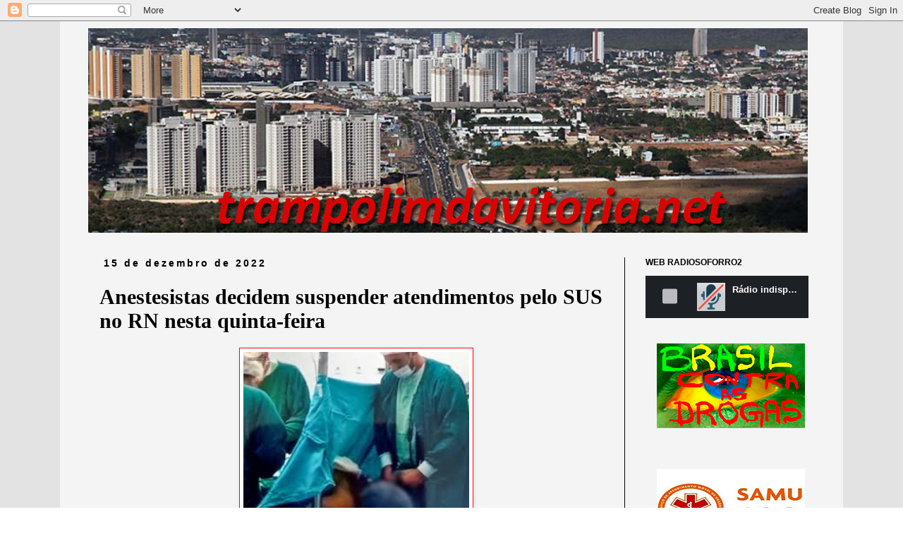

--- FILE ---
content_type: text/html; charset=UTF-8
request_url: http://www.trampolimdavitoria.net/2022/12/anestesistas-decidem-suspender.html
body_size: 9959
content:
<!DOCTYPE html>
<html class='v2' dir='ltr' lang='pt-BR'>
<head>
<link href='https://www.blogger.com/static/v1/widgets/335934321-css_bundle_v2.css' rel='stylesheet' type='text/css'/>
<meta content='width=1100' name='viewport'/>
<meta content='text/html; charset=UTF-8' http-equiv='Content-Type'/>
<meta content='blogger' name='generator'/>
<link href='http://www.trampolimdavitoria.net/favicon.ico' rel='icon' type='image/x-icon'/>
<link href='http://www.trampolimdavitoria.net/2022/12/anestesistas-decidem-suspender.html' rel='canonical'/>
<link rel="alternate" type="application/atom+xml" title="Trampolimdavitoria.net - Atom" href="http://www.trampolimdavitoria.net/feeds/posts/default" />
<link rel="alternate" type="application/rss+xml" title="Trampolimdavitoria.net - RSS" href="http://www.trampolimdavitoria.net/feeds/posts/default?alt=rss" />
<link rel="service.post" type="application/atom+xml" title="Trampolimdavitoria.net - Atom" href="https://www.blogger.com/feeds/5100697054929729279/posts/default" />

<link rel="alternate" type="application/atom+xml" title="Trampolimdavitoria.net - Atom" href="http://www.trampolimdavitoria.net/feeds/4923202751823854162/comments/default" />
<!--Can't find substitution for tag [blog.ieCssRetrofitLinks]-->
<link href='https://blogger.googleusercontent.com/img/b/R29vZ2xl/AVvXsEhRgagMvJdo5-Zxgr8CbdG1Iz4gRwN-qWvLORYcnxlbMNr7nm96CLgoF4o0kvMcgc1RUcMfqjEj_i39dC7__5KWACWSEuVtZ6b1IJzZRgJqf3pBP6ibTIlR-mfJdoNtfwyyilyPty5amaUJ3JioAy6BRGWkXqzNw8IjZGxgaKoC9hn3UtwMFt_YQa66zw/w320-h239/images.jpg' rel='image_src'/>
<meta content='http://www.trampolimdavitoria.net/2022/12/anestesistas-decidem-suspender.html' property='og:url'/>
<meta content='Anestesistas decidem suspender atendimentos pelo SUS no RN nesta quinta-feira' property='og:title'/>
<meta content='um blog de noticias em geral' property='og:description'/>
<meta content='https://blogger.googleusercontent.com/img/b/R29vZ2xl/AVvXsEhRgagMvJdo5-Zxgr8CbdG1Iz4gRwN-qWvLORYcnxlbMNr7nm96CLgoF4o0kvMcgc1RUcMfqjEj_i39dC7__5KWACWSEuVtZ6b1IJzZRgJqf3pBP6ibTIlR-mfJdoNtfwyyilyPty5amaUJ3JioAy6BRGWkXqzNw8IjZGxgaKoC9hn3UtwMFt_YQa66zw/w1200-h630-p-k-no-nu/images.jpg' property='og:image'/>
<title>Trampolimdavitoria.net: Anestesistas decidem suspender atendimentos pelo SUS no RN nesta quinta-feira</title>
<style id='page-skin-1' type='text/css'><!--
/*
-----------------------------------------------
Blogger Template Style
Name:     Simple
Designer: Blogger
URL:      www.blogger.com
----------------------------------------------- */
/* Content
----------------------------------------------- */
body {
font: normal normal 16px 'Times New Roman', Times, FreeSerif, serif;
color: #000000;
background: #ffffff url(http://2.bp.blogspot.com/-9_-hIW2mscY/W4J5-znSwfI/AAAAAAAApi4/sGiA2JsG0Tw3KzMM3E81b6vQRLHdlS0zQCK4BGAYYCw/s0/FUNDO%2B5.png) repeat scroll top left;
padding: 0 0 0 0;
}
html body .region-inner {
min-width: 0;
max-width: 100%;
width: auto;
}
h2 {
font-size: 22px;
}
a:link {
text-decoration:none;
color: #c70e0e;
}
a:visited {
text-decoration:none;
color: #33aaff;
}
a:hover {
text-decoration:underline;
color: #33aaff;
}
.body-fauxcolumn-outer .fauxcolumn-inner {
background: transparent none repeat scroll top left;
_background-image: none;
}
.body-fauxcolumn-outer .cap-top {
position: absolute;
z-index: 1;
height: 400px;
width: 100%;
}
.body-fauxcolumn-outer .cap-top .cap-left {
width: 100%;
background: transparent none repeat-x scroll top left;
_background-image: none;
}
.content-outer {
-moz-box-shadow: 0 0 0 rgba(0, 0, 0, .15);
-webkit-box-shadow: 0 0 0 rgba(0, 0, 0, .15);
-goog-ms-box-shadow: 0 0 0 #333333;
box-shadow: 0 0 0 rgba(0, 0, 0, .15);
margin-bottom: 1px;
}
.content-inner {
padding: 10px 40px;
}
.content-inner {
background-color: #f4f4f4;
}
/* Header
----------------------------------------------- */
.header-outer {
background: rgba(0, 0, 0, 0) none repeat-x scroll 0 -400px;
_background-image: none;
}
.Header h1 {
font: normal normal 42px 'Trebuchet MS',Trebuchet,Verdana,sans-serif;
color: #000000;
text-shadow: 0 0 0 rgba(0, 0, 0, .2);
}
.Header h1 a {
color: #000000;
}
.Header .description {
font-size: 18px;
color: #080808;
}
.header-inner .Header .titlewrapper {
padding: 22px 0;
}
.header-inner .Header .descriptionwrapper {
padding: 0 0;
}
/* Tabs
----------------------------------------------- */
.tabs-inner .section:first-child {
border-top: 0 solid #000000;
}
.tabs-inner .section:first-child ul {
margin-top: -1px;
border-top: 1px solid #000000;
border-left: 1px solid #000000;
border-right: 1px solid #000000;
}
.tabs-inner .widget ul {
background: #ffffff none repeat-x scroll 0 -800px;
_background-image: none;
border-bottom: 1px solid #000000;
margin-top: 0;
margin-left: -30px;
margin-right: -30px;
}
.tabs-inner .widget li a {
display: inline-block;
padding: .6em 1em;
font: normal normal 14px 'Trebuchet MS', Trebuchet, Verdana, sans-serif;
color: #ffffff;
border-left: 1px solid #f4f4f4;
border-right: 1px solid #000000;
}
.tabs-inner .widget li:first-child a {
border-left: none;
}
.tabs-inner .widget li.selected a, .tabs-inner .widget li a:hover {
color: #000000;
background-color: #eeeeee;
text-decoration: none;
}
/* Columns
----------------------------------------------- */
.main-outer {
border-top: 0 solid #000000;
}
.fauxcolumn-left-outer .fauxcolumn-inner {
border-right: 1px solid #000000;
}
.fauxcolumn-right-outer .fauxcolumn-inner {
border-left: 1px solid #000000;
}
/* Headings
----------------------------------------------- */
div.widget > h2,
div.widget h2.title {
margin: 0 0 1em 0;
font: normal bold 12px 'Trebuchet MS',Trebuchet,Verdana,sans-serif;
color: #000000;
}
/* Widgets
----------------------------------------------- */
.widget .zippy {
color: #999999;
text-shadow: 2px 2px 1px rgba(0, 0, 0, .1);
}
.widget .popular-posts ul {
list-style: none;
}
/* Posts
----------------------------------------------- */
h2.date-header {
font: normal bold 14px Arial, Tahoma, Helvetica, FreeSans, sans-serif;
}
.date-header span {
background-color: rgba(0, 0, 0, 0);
color: #000000;
padding: 0.4em;
letter-spacing: 3px;
margin: inherit;
}
.main-inner {
padding-top: 35px;
padding-bottom: 65px;
}
.main-inner .column-center-inner {
padding: 0 0;
}
.main-inner .column-center-inner .section {
margin: 0 1em;
}
.post {
margin: 0 0 45px 0;
}
h3.post-title, .comments h4 {
font: normal bold 30px Georgia, Utopia, 'Palatino Linotype', Palatino, serif;
margin: .75em 0 0;
}
.post-body {
font-size: 110%;
line-height: 1.4;
position: relative;
}
.post-body img, .post-body .tr-caption-container, .Profile img, .Image img,
.BlogList .item-thumbnail img {
padding: 2px;
background: #ffffff;
border: 1px solid #f80a0a;
-moz-box-shadow: 1px 1px 5px rgba(0, 0, 0, .1);
-webkit-box-shadow: 1px 1px 5px rgba(0, 0, 0, .1);
box-shadow: 1px 1px 5px rgba(0, 0, 0, .1);
}
.post-body img, .post-body .tr-caption-container {
padding: 5px;
}
.post-body .tr-caption-container {
color: #000000;
}
.post-body .tr-caption-container img {
padding: 0;
background: transparent;
border: none;
-moz-box-shadow: 0 0 0 rgba(0, 0, 0, .1);
-webkit-box-shadow: 0 0 0 rgba(0, 0, 0, .1);
box-shadow: 0 0 0 rgba(0, 0, 0, .1);
}
.post-header {
margin: 0 0 1.5em;
line-height: 1.6;
font-size: 90%;
}
.post-footer {
margin: 20px -2px 0;
padding: 5px 10px;
color: #000000;
background-color: rgba(0, 0, 0, 0);
border-bottom: 1px solid #000000;
line-height: 1.6;
font-size: 90%;
}
#comments .comment-author {
padding-top: 1.5em;
border-top: 1px solid #000000;
background-position: 0 1.5em;
}
#comments .comment-author:first-child {
padding-top: 0;
border-top: none;
}
.avatar-image-container {
margin: .2em 0 0;
}
#comments .avatar-image-container img {
border: 1px solid #f80a0a;
}
/* Comments
----------------------------------------------- */
.comments .comments-content .icon.blog-author {
background-repeat: no-repeat;
background-image: url([data-uri]);
}
.comments .comments-content .loadmore a {
border-top: 1px solid #999999;
border-bottom: 1px solid #999999;
}
.comments .comment-thread.inline-thread {
background-color: rgba(0, 0, 0, 0);
}
.comments .continue {
border-top: 2px solid #999999;
}
/* Accents
---------------------------------------------- */
.section-columns td.columns-cell {
border-left: 1px solid #000000;
}
.blog-pager {
background: transparent url(https://resources.blogblog.com/blogblog/data/1kt/simple/paging_dot.png) repeat-x scroll top center;
}
.blog-pager-older-link, .home-link,
.blog-pager-newer-link {
background-color: #f4f4f4;
padding: 5px;
}
.footer-outer {
border-top: 1px dashed #bbbbbb;
}
/* Mobile
----------------------------------------------- */
body.mobile  {
background-size: auto;
}
.mobile .body-fauxcolumn-outer {
background: transparent none repeat scroll top left;
}
.mobile .body-fauxcolumn-outer .cap-top {
background-size: 100% auto;
}
.mobile .content-outer {
-webkit-box-shadow: 0 0 3px rgba(0, 0, 0, .15);
box-shadow: 0 0 3px rgba(0, 0, 0, .15);
}
.mobile .tabs-inner .widget ul {
margin-left: 0;
margin-right: 0;
}
.mobile .post {
margin: 0;
}
.mobile .main-inner .column-center-inner .section {
margin: 0;
}
.mobile .date-header span {
padding: 0.1em 10px;
margin: 0 -10px;
}
.mobile h3.post-title {
margin: 0;
}
.mobile .blog-pager {
background: transparent none no-repeat scroll top center;
}
.mobile .footer-outer {
border-top: none;
}
.mobile .main-inner, .mobile .footer-inner {
background-color: #f4f4f4;
}
.mobile-index-contents {
color: #000000;
}
.mobile-link-button {
background-color: #c70e0e;
}
.mobile-link-button a:link, .mobile-link-button a:visited {
color: #ffffff;
}
.mobile .tabs-inner .section:first-child {
border-top: none;
}
.mobile .tabs-inner .PageList .widget-content {
background-color: #eeeeee;
color: #000000;
border-top: 1px solid #000000;
border-bottom: 1px solid #000000;
}
.mobile .tabs-inner .PageList .widget-content .pagelist-arrow {
border-left: 1px solid #000000;
}

--></style>
<style id='template-skin-1' type='text/css'><!--
body {
min-width: 1110px;
}
.content-outer, .content-fauxcolumn-outer, .region-inner {
min-width: 1110px;
max-width: 1110px;
_width: 1110px;
}
.main-inner .columns {
padding-left: 0px;
padding-right: 270px;
}
.main-inner .fauxcolumn-center-outer {
left: 0px;
right: 270px;
/* IE6 does not respect left and right together */
_width: expression(this.parentNode.offsetWidth -
parseInt("0px") -
parseInt("270px") + 'px');
}
.main-inner .fauxcolumn-left-outer {
width: 0px;
}
.main-inner .fauxcolumn-right-outer {
width: 270px;
}
.main-inner .column-left-outer {
width: 0px;
right: 100%;
margin-left: -0px;
}
.main-inner .column-right-outer {
width: 270px;
margin-right: -270px;
}
#layout {
min-width: 0;
}
#layout .content-outer {
min-width: 0;
width: 800px;
}
#layout .region-inner {
min-width: 0;
width: auto;
}
body#layout div.add_widget {
padding: 8px;
}
body#layout div.add_widget a {
margin-left: 32px;
}
--></style>
<style>
    body {background-image:url(http\:\/\/2.bp.blogspot.com\/-9_-hIW2mscY\/W4J5-znSwfI\/AAAAAAAApi4\/sGiA2JsG0Tw3KzMM3E81b6vQRLHdlS0zQCK4BGAYYCw\/s0\/FUNDO%2B5.png);}
    
@media (max-width: 200px) { body {background-image:url(http\:\/\/2.bp.blogspot.com\/-9_-hIW2mscY\/W4J5-znSwfI\/AAAAAAAApi4\/sGiA2JsG0Tw3KzMM3E81b6vQRLHdlS0zQCK4BGAYYCw\/w200\/FUNDO%2B5.png);}}
@media (max-width: 400px) and (min-width: 201px) { body {background-image:url(http\:\/\/2.bp.blogspot.com\/-9_-hIW2mscY\/W4J5-znSwfI\/AAAAAAAApi4\/sGiA2JsG0Tw3KzMM3E81b6vQRLHdlS0zQCK4BGAYYCw\/w400\/FUNDO%2B5.png);}}
@media (max-width: 800px) and (min-width: 401px) { body {background-image:url(http\:\/\/2.bp.blogspot.com\/-9_-hIW2mscY\/W4J5-znSwfI\/AAAAAAAApi4\/sGiA2JsG0Tw3KzMM3E81b6vQRLHdlS0zQCK4BGAYYCw\/w800\/FUNDO%2B5.png);}}
@media (max-width: 1200px) and (min-width: 801px) { body {background-image:url(http\:\/\/2.bp.blogspot.com\/-9_-hIW2mscY\/W4J5-znSwfI\/AAAAAAAApi4\/sGiA2JsG0Tw3KzMM3E81b6vQRLHdlS0zQCK4BGAYYCw\/w1200\/FUNDO%2B5.png);}}
/* Last tag covers anything over one higher than the previous max-size cap. */
@media (min-width: 1201px) { body {background-image:url(http\:\/\/2.bp.blogspot.com\/-9_-hIW2mscY\/W4J5-znSwfI\/AAAAAAAApi4\/sGiA2JsG0Tw3KzMM3E81b6vQRLHdlS0zQCK4BGAYYCw\/w1600\/FUNDO%2B5.png);}}
  </style>
<link href='https://www.blogger.com/dyn-css/authorization.css?targetBlogID=5100697054929729279&amp;zx=20d0589d-2619-4dfa-b17b-efeac8101df7' media='none' onload='if(media!=&#39;all&#39;)media=&#39;all&#39;' rel='stylesheet'/><noscript><link href='https://www.blogger.com/dyn-css/authorization.css?targetBlogID=5100697054929729279&amp;zx=20d0589d-2619-4dfa-b17b-efeac8101df7' rel='stylesheet'/></noscript>
<meta name='google-adsense-platform-account' content='ca-host-pub-1556223355139109'/>
<meta name='google-adsense-platform-domain' content='blogspot.com'/>

</head>
<body class='loading variant-simplysimple'>
<div class='navbar section' id='navbar' name='Navbar'><div class='widget Navbar' data-version='1' id='Navbar1'><script type="text/javascript">
    function setAttributeOnload(object, attribute, val) {
      if(window.addEventListener) {
        window.addEventListener('load',
          function(){ object[attribute] = val; }, false);
      } else {
        window.attachEvent('onload', function(){ object[attribute] = val; });
      }
    }
  </script>
<div id="navbar-iframe-container"></div>
<script type="text/javascript" src="https://apis.google.com/js/platform.js"></script>
<script type="text/javascript">
      gapi.load("gapi.iframes:gapi.iframes.style.bubble", function() {
        if (gapi.iframes && gapi.iframes.getContext) {
          gapi.iframes.getContext().openChild({
              url: 'https://www.blogger.com/navbar/5100697054929729279?po\x3d4923202751823854162\x26origin\x3dhttp://www.trampolimdavitoria.net',
              where: document.getElementById("navbar-iframe-container"),
              id: "navbar-iframe"
          });
        }
      });
    </script><script type="text/javascript">
(function() {
var script = document.createElement('script');
script.type = 'text/javascript';
script.src = '//pagead2.googlesyndication.com/pagead/js/google_top_exp.js';
var head = document.getElementsByTagName('head')[0];
if (head) {
head.appendChild(script);
}})();
</script>
</div></div>
<div class='body-fauxcolumns'>
<div class='fauxcolumn-outer body-fauxcolumn-outer'>
<div class='cap-top'>
<div class='cap-left'></div>
<div class='cap-right'></div>
</div>
<div class='fauxborder-left'>
<div class='fauxborder-right'></div>
<div class='fauxcolumn-inner'>
</div>
</div>
<div class='cap-bottom'>
<div class='cap-left'></div>
<div class='cap-right'></div>
</div>
</div>
</div>
<div class='content'>
<div class='content-fauxcolumns'>
<div class='fauxcolumn-outer content-fauxcolumn-outer'>
<div class='cap-top'>
<div class='cap-left'></div>
<div class='cap-right'></div>
</div>
<div class='fauxborder-left'>
<div class='fauxborder-right'></div>
<div class='fauxcolumn-inner'>
</div>
</div>
<div class='cap-bottom'>
<div class='cap-left'></div>
<div class='cap-right'></div>
</div>
</div>
</div>
<div class='content-outer'>
<div class='content-cap-top cap-top'>
<div class='cap-left'></div>
<div class='cap-right'></div>
</div>
<div class='fauxborder-left content-fauxborder-left'>
<div class='fauxborder-right content-fauxborder-right'></div>
<div class='content-inner'>
<header>
<div class='header-outer'>
<div class='header-cap-top cap-top'>
<div class='cap-left'></div>
<div class='cap-right'></div>
</div>
<div class='fauxborder-left header-fauxborder-left'>
<div class='fauxborder-right header-fauxborder-right'></div>
<div class='region-inner header-inner'>
<div class='header section' id='header' name='Cabeçalho'><div class='widget Header' data-version='1' id='Header1'>
<div id='header-inner'>
<a href='http://www.trampolimdavitoria.net/' style='display: block'>
<img alt='Trampolimdavitoria.net' height='290px; ' id='Header1_headerimg' src='https://blogger.googleusercontent.com/img/b/R29vZ2xl/AVvXsEjL4kjU_sIM0ng4o9CbGwr1iRi5IQFC_j2USOyrLo4Y3YNxGKhJ_N76DWeE1agpfgY65UqWF-L6PPqXZZP2OiQn929_m3Q8Skycwn6mWpMRf6aPLWn7TK7evbchawA6FlqNxOiS0uwt8RRu/s1600/capaaa.png' style='display: block' width='1020px; '/>
</a>
</div>
</div></div>
</div>
</div>
<div class='header-cap-bottom cap-bottom'>
<div class='cap-left'></div>
<div class='cap-right'></div>
</div>
</div>
</header>
<div class='tabs-outer'>
<div class='tabs-cap-top cap-top'>
<div class='cap-left'></div>
<div class='cap-right'></div>
</div>
<div class='fauxborder-left tabs-fauxborder-left'>
<div class='fauxborder-right tabs-fauxborder-right'></div>
<div class='region-inner tabs-inner'>
<div class='tabs no-items section' id='crosscol' name='Entre colunas'>
</div>
<div class='tabs no-items section' id='crosscol-overflow' name='Cross-Column 2'></div>
</div>
</div>
<div class='tabs-cap-bottom cap-bottom'>
<div class='cap-left'></div>
<div class='cap-right'></div>
</div>
</div>
<div class='main-outer'>
<div class='main-cap-top cap-top'>
<div class='cap-left'></div>
<div class='cap-right'></div>
</div>
<div class='fauxborder-left main-fauxborder-left'>
<div class='fauxborder-right main-fauxborder-right'></div>
<div class='region-inner main-inner'>
<div class='columns fauxcolumns'>
<div class='fauxcolumn-outer fauxcolumn-center-outer'>
<div class='cap-top'>
<div class='cap-left'></div>
<div class='cap-right'></div>
</div>
<div class='fauxborder-left'>
<div class='fauxborder-right'></div>
<div class='fauxcolumn-inner'>
</div>
</div>
<div class='cap-bottom'>
<div class='cap-left'></div>
<div class='cap-right'></div>
</div>
</div>
<div class='fauxcolumn-outer fauxcolumn-left-outer'>
<div class='cap-top'>
<div class='cap-left'></div>
<div class='cap-right'></div>
</div>
<div class='fauxborder-left'>
<div class='fauxborder-right'></div>
<div class='fauxcolumn-inner'>
</div>
</div>
<div class='cap-bottom'>
<div class='cap-left'></div>
<div class='cap-right'></div>
</div>
</div>
<div class='fauxcolumn-outer fauxcolumn-right-outer'>
<div class='cap-top'>
<div class='cap-left'></div>
<div class='cap-right'></div>
</div>
<div class='fauxborder-left'>
<div class='fauxborder-right'></div>
<div class='fauxcolumn-inner'>
</div>
</div>
<div class='cap-bottom'>
<div class='cap-left'></div>
<div class='cap-right'></div>
</div>
</div>
<!-- corrects IE6 width calculation -->
<div class='columns-inner'>
<div class='column-center-outer'>
<div class='column-center-inner'>
<div class='main section' id='main' name='Principal'><div class='widget Blog' data-version='1' id='Blog1'>
<div class='blog-posts hfeed'>

          <div class="date-outer">
        
<h2 class='date-header'><span>15 de dezembro de 2022</span></h2>

          <div class="date-posts">
        
<div class='post-outer'>
<div class='post hentry uncustomized-post-template' itemprop='blogPost' itemscope='itemscope' itemtype='http://schema.org/BlogPosting'>
<meta content='https://blogger.googleusercontent.com/img/b/R29vZ2xl/AVvXsEhRgagMvJdo5-Zxgr8CbdG1Iz4gRwN-qWvLORYcnxlbMNr7nm96CLgoF4o0kvMcgc1RUcMfqjEj_i39dC7__5KWACWSEuVtZ6b1IJzZRgJqf3pBP6ibTIlR-mfJdoNtfwyyilyPty5amaUJ3JioAy6BRGWkXqzNw8IjZGxgaKoC9hn3UtwMFt_YQa66zw/w320-h239/images.jpg' itemprop='image_url'/>
<meta content='5100697054929729279' itemprop='blogId'/>
<meta content='4923202751823854162' itemprop='postId'/>
<a name='4923202751823854162'></a>
<h3 class='post-title entry-title' itemprop='name'>
Anestesistas decidem suspender atendimentos pelo SUS no RN nesta quinta-feira
</h3>
<div class='post-header'>
<div class='post-header-line-1'></div>
</div>
<div class='post-body entry-content' id='post-body-4923202751823854162' itemprop='description articleBody'>
<p></p><div class="separator" style="clear: both; text-align: center;"><a href="https://blogger.googleusercontent.com/img/b/R29vZ2xl/AVvXsEhRgagMvJdo5-Zxgr8CbdG1Iz4gRwN-qWvLORYcnxlbMNr7nm96CLgoF4o0kvMcgc1RUcMfqjEj_i39dC7__5KWACWSEuVtZ6b1IJzZRgJqf3pBP6ibTIlR-mfJdoNtfwyyilyPty5amaUJ3JioAy6BRGWkXqzNw8IjZGxgaKoC9hn3UtwMFt_YQa66zw/s260/images.jpg" imageanchor="1" style="margin-left: 1em; margin-right: 1em;"><img border="0" data-original-height="194" data-original-width="260" height="239" src="https://blogger.googleusercontent.com/img/b/R29vZ2xl/AVvXsEhRgagMvJdo5-Zxgr8CbdG1Iz4gRwN-qWvLORYcnxlbMNr7nm96CLgoF4o0kvMcgc1RUcMfqjEj_i39dC7__5KWACWSEuVtZ6b1IJzZRgJqf3pBP6ibTIlR-mfJdoNtfwyyilyPty5amaUJ3JioAy6BRGWkXqzNw8IjZGxgaKoC9hn3UtwMFt_YQa66zw/w320-h239/images.jpg" width="320" /></a></div><p></p><p class="MsoNoSpacing"><span style="font-size: 12.5pt;"><span style="font-family: helvetica;">A cooperativa dos profissionais afirma que acumula uma dívida, que
chegará aos R$ 4 milhões de reais no próximo dia 25, em decorrência do atraso
nos pagamentos do Governo do RN e da Prefeitura do Natal. <o:p></o:p></span></span></p><p class="MsoNoSpacing"><span style="font-size: 12.5pt;"><span style="font-family: helvetica;">Informa ainda que parte desse atraso remete à parcela do mês de janeiro
de 2022, fruto do acordo intermediado com os prestadores de serviço na época. <o:p></o:p></span></span></p><p class="MsoNoSpacing"><span style="font-size: 12.5pt;"><span style="font-family: helvetica;">"Desde o início de dezembro que a Coopanest tenta, sem sucesso, uma
solução junto às secretarias estadual e municipal de Saúde. Em novembro, a
pedido da cooperativa, foi realizada uma reunião com a participação do
Ministério Público e dos representastes do poder público para mostrar a gravidade
da situação diante de tantos atrasos. Depois disso, não houve avanços",
informou a nota.<o:p></o:p></span></span></p><p class="MsoNoSpacing"><span style="font-size: 12.5pt;"><span style="font-family: helvetica;">A cooperativa declarou que encaminhou ofícios aos secretários
comunicando a suspensão dos atendimentos a partir do dia 15 de dezembro.<o:p></o:p></span></span></p><p class="MsoNoSpacing"><span style="font-size: 12.5pt;"><span style="font-family: helvetica;">Por mês, a Coopanest realiza 5.200 procedimentos mensais para o Sistema
Único de Saúde. De acordo com a divisão de responsabilidades, o Governo Federal
é responsável por 23% do repasse, o Governo Estadual 46% e o Municipal 31%.<o:p></o:p></span></span></p><p><span style="font-family: helvetica;">







&nbsp;</span></p>
<div style='clear: both;'></div>
</div>
<div class='post-footer'>
<div class='post-footer-line post-footer-line-1'>
<span class='post-author vcard'>
</span>
<span class='post-timestamp'>
às
<meta content='http://www.trampolimdavitoria.net/2022/12/anestesistas-decidem-suspender.html' itemprop='url'/>
<a class='timestamp-link' href='http://www.trampolimdavitoria.net/2022/12/anestesistas-decidem-suspender.html' rel='bookmark' title='permanent link'><abbr class='published' itemprop='datePublished' title='2022-12-15T08:00:00-03:00'>08:00</abbr></a>
</span>
<span class='post-comment-link'>
</span>
<span class='post-icons'>
</span>
<div class='post-share-buttons goog-inline-block'>
</div>
</div>
<div class='post-footer-line post-footer-line-2'>
<span class='post-labels'>
</span>
</div>
<div class='post-footer-line post-footer-line-3'>
<span class='post-location'>
</span>
</div>
</div>
</div>
<div class='comments' id='comments'>
<a name='comments'></a>
</div>
</div>

        </div></div>
      
</div>
<div class='blog-pager' id='blog-pager'>
<span id='blog-pager-newer-link'>
<a class='blog-pager-newer-link' href='http://www.trampolimdavitoria.net/2022/12/fgts-podera-ser-usado-para-quitar-ate.html' id='Blog1_blog-pager-newer-link' title='Postagem mais recente'>Postagem mais recente</a>
</span>
<span id='blog-pager-older-link'>
<a class='blog-pager-older-link' href='http://www.trampolimdavitoria.net/2022/12/whatsapp-anuncia-melhorias-em-chamadas.html' id='Blog1_blog-pager-older-link' title='Postagem mais antiga'>Postagem mais antiga</a>
</span>
<a class='home-link' href='http://www.trampolimdavitoria.net/'>Página inicial</a>
</div>
<div class='clear'></div>
<div class='post-feeds'>
</div>
</div>
</div>
</div>
</div>
<div class='column-left-outer'>
<div class='column-left-inner'>
<aside>
</aside>
</div>
</div>
<div class='column-right-outer'>
<div class='column-right-inner'>
<aside>
<div class='sidebar section' id='sidebar-right-1'><div class='widget HTML' data-version='1' id='HTML1'>
<h2 class='title'>WEB RADIOSOFORRO2</h2>
<div class='widget-content'>
<!doctype html>


  <iframe src="https://player.maxcast.com.br/radiosoforro2" frameborder="0" width="110%" height="60"></iframe></!doctype>
</div>
<div class='clear'></div>
</div><div class='widget HTML' data-version='1' id='HTML5'>
<div class='widget-content'>
<center><div class="separator" style="clear: both; text-align: center;">
<a href="https://blogger.googleusercontent.com/img/b/R29vZ2xl/AVvXsEgYaslfXH_edQLYw00sDBjh0_nYCHey7VYQYjGs1sqJqx7yJAXtkEAw8LEHEbwe5iXYE_nMKHJMWG8CaZwoA2XrQgdDcwuE2rS6HeiQS5YS-o-w7CBrVAKbeD3IOBRM-W-UXEVEVyG9llM/s1600/brassssilk.png" imageanchor="1" style="margin-left: 1em; margin-right: 1em;"><img border="0" src="https://blogger.googleusercontent.com/img/b/R29vZ2xl/AVvXsEgYaslfXH_edQLYw00sDBjh0_nYCHey7VYQYjGs1sqJqx7yJAXtkEAw8LEHEbwe5iXYE_nMKHJMWG8CaZwoA2XrQgdDcwuE2rS6HeiQS5YS-o-w7CBrVAKbeD3IOBRM-W-UXEVEVyG9llM/s1600/brassssilk.png" /></a></div>
<br /><center></center></center>
</div>
<div class='clear'></div>
</div><div class='widget HTML' data-version='1' id='HTML10'>
<div class='widget-content'>
<div class="separator" style="clear: both; text-align: center;">
<a href="https://blogger.googleusercontent.com/img/b/R29vZ2xl/AVvXsEhH8c7bfEwlZFVHf_ZCukYOtQxLzsxEGxWQkSG74QQ6-pNAv9IvbJyQk1f2jJ8P20Otd1y8dxuzKbAlNg85Blvfvs77bPQVcWzPnKIxnT0DQP4Cajlly3Mwxgj_VBbQpnzMr38YoXZtPdI/s1600/08.png" imageanchor="1" style="margin-left: 1em; margin-right: 1em;"><img border="0" src="https://blogger.googleusercontent.com/img/b/R29vZ2xl/AVvXsEhH8c7bfEwlZFVHf_ZCukYOtQxLzsxEGxWQkSG74QQ6-pNAv9IvbJyQk1f2jJ8P20Otd1y8dxuzKbAlNg85Blvfvs77bPQVcWzPnKIxnT0DQP4Cajlly3Mwxgj_VBbQpnzMr38YoXZtPdI/s1600/08.png" /></a></div>
<br />
</div>
<div class='clear'></div>
</div><div class='widget HTML' data-version='1' id='HTML7'>
<div class='widget-content'>
<div class="separator" style="clear: both; text-align: center;">
<a href="https://blogger.googleusercontent.com/img/b/R29vZ2xl/AVvXsEgj9n701YrlUeyE6tDztKqKF1D_SCK1gHgSH7BcbpDIV6BnjfVIHzeQ9TLN0346PZHoIk2bLF4udu2Kj2PWJBJWXX83MCfjLxv9FLSrbtaWJPlB6oDE56JgY-k1SAZytxCKGij7Tyn8iEc/s1600/05.png" imageanchor="1" style="margin-left: 1em; margin-right: 1em;"><img border="0" src="https://blogger.googleusercontent.com/img/b/R29vZ2xl/AVvXsEgj9n701YrlUeyE6tDztKqKF1D_SCK1gHgSH7BcbpDIV6BnjfVIHzeQ9TLN0346PZHoIk2bLF4udu2Kj2PWJBJWXX83MCfjLxv9FLSrbtaWJPlB6oDE56JgY-k1SAZytxCKGij7Tyn8iEc/s1600/05.png" /></a></div>
<br />
</div>
<div class='clear'></div>
</div><div class='widget HTML' data-version='1' id='HTML8'>
<div class='widget-content'>
<div class="separator" style="clear: both; text-align: center;">
<a href="https://blogger.googleusercontent.com/img/b/R29vZ2xl/AVvXsEgJWpSNJBGIuLEUzOBv-oKwZGQ8YovkQZCmQUrmKuFylSjc7Q_X7rQ6NC79gMX-vm4gM2KsxFYsYA6uAGxqVThPZJcBJBG9avirsz_iPFZ23itVA0I0Yf5tAG40AgbfIX43cgZLtCy7M8M/s1600/06.png" imageanchor="1" style="margin-left: 1em; margin-right: 1em;"><img border="0" src="https://blogger.googleusercontent.com/img/b/R29vZ2xl/AVvXsEgJWpSNJBGIuLEUzOBv-oKwZGQ8YovkQZCmQUrmKuFylSjc7Q_X7rQ6NC79gMX-vm4gM2KsxFYsYA6uAGxqVThPZJcBJBG9avirsz_iPFZ23itVA0I0Yf5tAG40AgbfIX43cgZLtCy7M8M/s1600/06.png" /></a></div>
<br />
</div>
<div class='clear'></div>
</div><div class='widget HTML' data-version='1' id='HTML13'>
<div class='widget-content'>
<div class="separator" style="clear: both; text-align: center;">
<a href="https://blogger.googleusercontent.com/img/b/R29vZ2xl/AVvXsEieydR9tPX7vCVPCiSt6f3n_H3S2jTMF-K9HpJq0mG_SMORIFpvvmAGCcXnVMgNE5fpQyx3g8eoHLiNmS8BlvF_aH1d7km_DJ15CRluYnuypcnpBN0xYYzrP4eWz-xuahl1geT_WiE70BU/s1600/11.png" imageanchor="1" style="margin-left: 1em; margin-right: 1em;"><img border="0" src="https://blogger.googleusercontent.com/img/b/R29vZ2xl/AVvXsEieydR9tPX7vCVPCiSt6f3n_H3S2jTMF-K9HpJq0mG_SMORIFpvvmAGCcXnVMgNE5fpQyx3g8eoHLiNmS8BlvF_aH1d7km_DJ15CRluYnuypcnpBN0xYYzrP4eWz-xuahl1geT_WiE70BU/s1600/11.png" /></a></div>
<br />
</div>
<div class='clear'></div>
</div><div class='widget HTML' data-version='1' id='HTML11'>
<div class='widget-content'>
<div class="separator" style="clear: both; text-align: center;">
<a href="https://blogger.googleusercontent.com/img/b/R29vZ2xl/AVvXsEg3qXHL5pV1rK1C1Ttolj3vX0a5QRL6A8YW2LfZdwVx-q_l6czNksWX3xlsgZZZXg4toKxYRSVT6rt4HRPBeaDAnaeWFXr9thFw8yFNK72SwD-XfUWISLm6Iik7JU7ycKo1G4AA1om15xQ/s1600/09.png" imageanchor="1" style="margin-left: 1em; margin-right: 1em;"><img border="0" src="https://blogger.googleusercontent.com/img/b/R29vZ2xl/AVvXsEg3qXHL5pV1rK1C1Ttolj3vX0a5QRL6A8YW2LfZdwVx-q_l6czNksWX3xlsgZZZXg4toKxYRSVT6rt4HRPBeaDAnaeWFXr9thFw8yFNK72SwD-XfUWISLm6Iik7JU7ycKo1G4AA1om15xQ/s1600/09.png" /></a></div>
<div class="separator" style="clear: both; text-align: center;"></div>
</div>
<div class='clear'></div>
</div><div class='widget HTML' data-version='1' id='HTML12'>
<div class='widget-content'>
<div class="separator" style="clear: both; text-align: center;">
<a href="https://blogger.googleusercontent.com/img/b/R29vZ2xl/AVvXsEiCf03fcNzAoACEBTAWZ76b-YkN20vJVRNqoef308jCUyX-1S6KANwXLKPy4_uwAqBIqyuerv57DEhXole_EOoIr9fl0lZjoTlD7v22iJnQuYQR2ECtZLhbJLJr0wBIeAKHDoSUUeIReRc/s1600/10.png" imageanchor="1" style="margin-left: 1em; margin-right: 1em;"><img border="0" src="https://blogger.googleusercontent.com/img/b/R29vZ2xl/AVvXsEiCf03fcNzAoACEBTAWZ76b-YkN20vJVRNqoef308jCUyX-1S6KANwXLKPy4_uwAqBIqyuerv57DEhXole_EOoIr9fl0lZjoTlD7v22iJnQuYQR2ECtZLhbJLJr0wBIeAKHDoSUUeIReRc/s1600/10.png" /></a></div>
<br />
</div>
<div class='clear'></div>
</div></div>
</aside>
</div>
</div>
</div>
<div style='clear: both'></div>
<!-- columns -->
</div>
<!-- main -->
</div>
</div>
<div class='main-cap-bottom cap-bottom'>
<div class='cap-left'></div>
<div class='cap-right'></div>
</div>
</div>
<footer>
<div class='footer-outer'>
<div class='footer-cap-top cap-top'>
<div class='cap-left'></div>
<div class='cap-right'></div>
</div>
<div class='fauxborder-left footer-fauxborder-left'>
<div class='fauxborder-right footer-fauxborder-right'></div>
<div class='region-inner footer-inner'>
<div class='foot no-items section' id='footer-1'></div>
<table border='0' cellpadding='0' cellspacing='0' class='section-columns columns-2'>
<tbody>
<tr>
<td class='first columns-cell'>
<div class='foot no-items section' id='footer-2-1'></div>
</td>
<td class='columns-cell'>
<div class='foot no-items section' id='footer-2-2'></div>
</td>
</tr>
</tbody>
</table>
<!-- outside of the include in order to lock Attribution widget -->
<div class='foot section' id='footer-3' name='Rodapé'><div class='widget Attribution' data-version='1' id='Attribution1'>
<div class='widget-content' style='text-align: center;'>
Tema Simples. Tecnologia do <a href='https://www.blogger.com' target='_blank'>Blogger</a>.
</div>
<div class='clear'></div>
</div></div>
</div>
</div>
<div class='footer-cap-bottom cap-bottom'>
<div class='cap-left'></div>
<div class='cap-right'></div>
</div>
</div>
</footer>
<!-- content -->
</div>
</div>
<div class='content-cap-bottom cap-bottom'>
<div class='cap-left'></div>
<div class='cap-right'></div>
</div>
</div>
</div>
<script type='text/javascript'>
    window.setTimeout(function() {
        document.body.className = document.body.className.replace('loading', '');
      }, 10);
  </script>

<script type="text/javascript" src="https://www.blogger.com/static/v1/widgets/3845888474-widgets.js"></script>
<script type='text/javascript'>
window['__wavt'] = 'AOuZoY6g-mcZEkhhVDdhjI6_wWPRVOpSvA:1768839376450';_WidgetManager._Init('//www.blogger.com/rearrange?blogID\x3d5100697054929729279','//www.trampolimdavitoria.net/2022/12/anestesistas-decidem-suspender.html','5100697054929729279');
_WidgetManager._SetDataContext([{'name': 'blog', 'data': {'blogId': '5100697054929729279', 'title': 'Trampolimdavitoria.net', 'url': 'http://www.trampolimdavitoria.net/2022/12/anestesistas-decidem-suspender.html', 'canonicalUrl': 'http://www.trampolimdavitoria.net/2022/12/anestesistas-decidem-suspender.html', 'homepageUrl': 'http://www.trampolimdavitoria.net/', 'searchUrl': 'http://www.trampolimdavitoria.net/search', 'canonicalHomepageUrl': 'http://www.trampolimdavitoria.net/', 'blogspotFaviconUrl': 'http://www.trampolimdavitoria.net/favicon.ico', 'bloggerUrl': 'https://www.blogger.com', 'hasCustomDomain': true, 'httpsEnabled': false, 'enabledCommentProfileImages': true, 'gPlusViewType': 'FILTERED_POSTMOD', 'adultContent': false, 'analyticsAccountNumber': '', 'encoding': 'UTF-8', 'locale': 'pt-BR', 'localeUnderscoreDelimited': 'pt_br', 'languageDirection': 'ltr', 'isPrivate': false, 'isMobile': false, 'isMobileRequest': false, 'mobileClass': '', 'isPrivateBlog': false, 'isDynamicViewsAvailable': true, 'feedLinks': '\x3clink rel\x3d\x22alternate\x22 type\x3d\x22application/atom+xml\x22 title\x3d\x22Trampolimdavitoria.net - Atom\x22 href\x3d\x22http://www.trampolimdavitoria.net/feeds/posts/default\x22 /\x3e\n\x3clink rel\x3d\x22alternate\x22 type\x3d\x22application/rss+xml\x22 title\x3d\x22Trampolimdavitoria.net - RSS\x22 href\x3d\x22http://www.trampolimdavitoria.net/feeds/posts/default?alt\x3drss\x22 /\x3e\n\x3clink rel\x3d\x22service.post\x22 type\x3d\x22application/atom+xml\x22 title\x3d\x22Trampolimdavitoria.net - Atom\x22 href\x3d\x22https://www.blogger.com/feeds/5100697054929729279/posts/default\x22 /\x3e\n\n\x3clink rel\x3d\x22alternate\x22 type\x3d\x22application/atom+xml\x22 title\x3d\x22Trampolimdavitoria.net - Atom\x22 href\x3d\x22http://www.trampolimdavitoria.net/feeds/4923202751823854162/comments/default\x22 /\x3e\n', 'meTag': '', 'adsenseHostId': 'ca-host-pub-1556223355139109', 'adsenseHasAds': false, 'adsenseAutoAds': false, 'boqCommentIframeForm': true, 'loginRedirectParam': '', 'view': '', 'dynamicViewsCommentsSrc': '//www.blogblog.com/dynamicviews/4224c15c4e7c9321/js/comments.js', 'dynamicViewsScriptSrc': '//www.blogblog.com/dynamicviews/f9a985b7a2d28680', 'plusOneApiSrc': 'https://apis.google.com/js/platform.js', 'disableGComments': true, 'interstitialAccepted': false, 'sharing': {'platforms': [{'name': 'Gerar link', 'key': 'link', 'shareMessage': 'Gerar link', 'target': ''}, {'name': 'Facebook', 'key': 'facebook', 'shareMessage': 'Compartilhar no Facebook', 'target': 'facebook'}, {'name': 'Postar no blog!', 'key': 'blogThis', 'shareMessage': 'Postar no blog!', 'target': 'blog'}, {'name': 'X', 'key': 'twitter', 'shareMessage': 'Compartilhar no X', 'target': 'twitter'}, {'name': 'Pinterest', 'key': 'pinterest', 'shareMessage': 'Compartilhar no Pinterest', 'target': 'pinterest'}, {'name': 'E-mail', 'key': 'email', 'shareMessage': 'E-mail', 'target': 'email'}], 'disableGooglePlus': true, 'googlePlusShareButtonWidth': 0, 'googlePlusBootstrap': '\x3cscript type\x3d\x22text/javascript\x22\x3ewindow.___gcfg \x3d {\x27lang\x27: \x27pt_BR\x27};\x3c/script\x3e'}, 'hasCustomJumpLinkMessage': false, 'jumpLinkMessage': 'Leia mais', 'pageType': 'item', 'postId': '4923202751823854162', 'postImageThumbnailUrl': 'https://blogger.googleusercontent.com/img/b/R29vZ2xl/AVvXsEhRgagMvJdo5-Zxgr8CbdG1Iz4gRwN-qWvLORYcnxlbMNr7nm96CLgoF4o0kvMcgc1RUcMfqjEj_i39dC7__5KWACWSEuVtZ6b1IJzZRgJqf3pBP6ibTIlR-mfJdoNtfwyyilyPty5amaUJ3JioAy6BRGWkXqzNw8IjZGxgaKoC9hn3UtwMFt_YQa66zw/s72-w320-c-h239/images.jpg', 'postImageUrl': 'https://blogger.googleusercontent.com/img/b/R29vZ2xl/AVvXsEhRgagMvJdo5-Zxgr8CbdG1Iz4gRwN-qWvLORYcnxlbMNr7nm96CLgoF4o0kvMcgc1RUcMfqjEj_i39dC7__5KWACWSEuVtZ6b1IJzZRgJqf3pBP6ibTIlR-mfJdoNtfwyyilyPty5amaUJ3JioAy6BRGWkXqzNw8IjZGxgaKoC9hn3UtwMFt_YQa66zw/w320-h239/images.jpg', 'pageName': 'Anestesistas decidem suspender atendimentos pelo SUS no RN nesta quinta-feira', 'pageTitle': 'Trampolimdavitoria.net: Anestesistas decidem suspender atendimentos pelo SUS no RN nesta quinta-feira', 'metaDescription': ''}}, {'name': 'features', 'data': {}}, {'name': 'messages', 'data': {'edit': 'Editar', 'linkCopiedToClipboard': 'Link copiado para a \xe1rea de transfer\xeancia.', 'ok': 'Ok', 'postLink': 'Link da postagem'}}, {'name': 'template', 'data': {'name': 'Simple', 'localizedName': 'Simples', 'isResponsive': false, 'isAlternateRendering': false, 'isCustom': false, 'variant': 'simplysimple', 'variantId': 'simplysimple'}}, {'name': 'view', 'data': {'classic': {'name': 'classic', 'url': '?view\x3dclassic'}, 'flipcard': {'name': 'flipcard', 'url': '?view\x3dflipcard'}, 'magazine': {'name': 'magazine', 'url': '?view\x3dmagazine'}, 'mosaic': {'name': 'mosaic', 'url': '?view\x3dmosaic'}, 'sidebar': {'name': 'sidebar', 'url': '?view\x3dsidebar'}, 'snapshot': {'name': 'snapshot', 'url': '?view\x3dsnapshot'}, 'timeslide': {'name': 'timeslide', 'url': '?view\x3dtimeslide'}, 'isMobile': false, 'title': 'Anestesistas decidem suspender atendimentos pelo SUS no RN nesta quinta-feira', 'description': 'um blog de noticias em geral', 'featuredImage': 'https://blogger.googleusercontent.com/img/b/R29vZ2xl/AVvXsEhRgagMvJdo5-Zxgr8CbdG1Iz4gRwN-qWvLORYcnxlbMNr7nm96CLgoF4o0kvMcgc1RUcMfqjEj_i39dC7__5KWACWSEuVtZ6b1IJzZRgJqf3pBP6ibTIlR-mfJdoNtfwyyilyPty5amaUJ3JioAy6BRGWkXqzNw8IjZGxgaKoC9hn3UtwMFt_YQa66zw/w320-h239/images.jpg', 'url': 'http://www.trampolimdavitoria.net/2022/12/anestesistas-decidem-suspender.html', 'type': 'item', 'isSingleItem': true, 'isMultipleItems': false, 'isError': false, 'isPage': false, 'isPost': true, 'isHomepage': false, 'isArchive': false, 'isLabelSearch': false, 'postId': 4923202751823854162}}]);
_WidgetManager._RegisterWidget('_NavbarView', new _WidgetInfo('Navbar1', 'navbar', document.getElementById('Navbar1'), {}, 'displayModeFull'));
_WidgetManager._RegisterWidget('_HeaderView', new _WidgetInfo('Header1', 'header', document.getElementById('Header1'), {}, 'displayModeFull'));
_WidgetManager._RegisterWidget('_BlogView', new _WidgetInfo('Blog1', 'main', document.getElementById('Blog1'), {'cmtInteractionsEnabled': false, 'lightboxEnabled': true, 'lightboxModuleUrl': 'https://www.blogger.com/static/v1/jsbin/1945241621-lbx__pt_br.js', 'lightboxCssUrl': 'https://www.blogger.com/static/v1/v-css/828616780-lightbox_bundle.css'}, 'displayModeFull'));
_WidgetManager._RegisterWidget('_HTMLView', new _WidgetInfo('HTML1', 'sidebar-right-1', document.getElementById('HTML1'), {}, 'displayModeFull'));
_WidgetManager._RegisterWidget('_HTMLView', new _WidgetInfo('HTML5', 'sidebar-right-1', document.getElementById('HTML5'), {}, 'displayModeFull'));
_WidgetManager._RegisterWidget('_HTMLView', new _WidgetInfo('HTML10', 'sidebar-right-1', document.getElementById('HTML10'), {}, 'displayModeFull'));
_WidgetManager._RegisterWidget('_HTMLView', new _WidgetInfo('HTML7', 'sidebar-right-1', document.getElementById('HTML7'), {}, 'displayModeFull'));
_WidgetManager._RegisterWidget('_HTMLView', new _WidgetInfo('HTML8', 'sidebar-right-1', document.getElementById('HTML8'), {}, 'displayModeFull'));
_WidgetManager._RegisterWidget('_HTMLView', new _WidgetInfo('HTML13', 'sidebar-right-1', document.getElementById('HTML13'), {}, 'displayModeFull'));
_WidgetManager._RegisterWidget('_HTMLView', new _WidgetInfo('HTML11', 'sidebar-right-1', document.getElementById('HTML11'), {}, 'displayModeFull'));
_WidgetManager._RegisterWidget('_HTMLView', new _WidgetInfo('HTML12', 'sidebar-right-1', document.getElementById('HTML12'), {}, 'displayModeFull'));
_WidgetManager._RegisterWidget('_AttributionView', new _WidgetInfo('Attribution1', 'footer-3', document.getElementById('Attribution1'), {}, 'displayModeFull'));
</script>
</body>
</html>